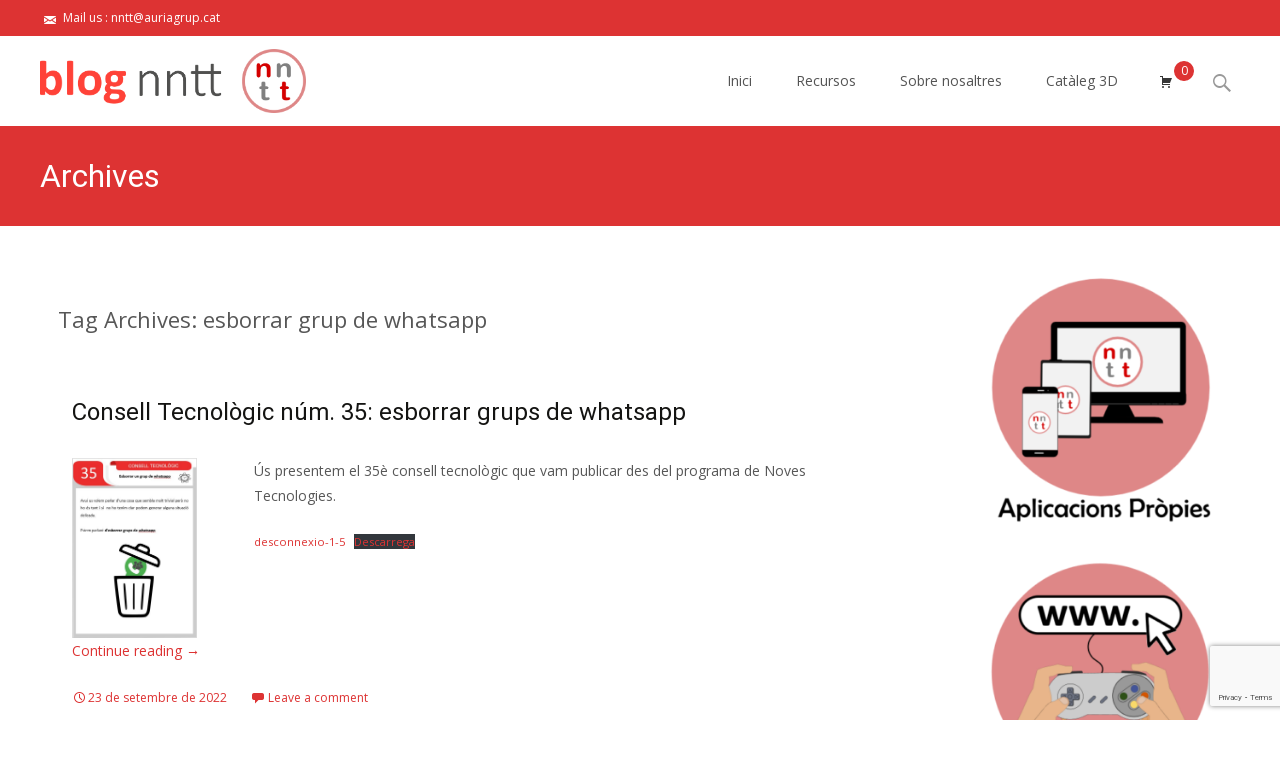

--- FILE ---
content_type: text/html; charset=utf-8
request_url: https://www.google.com/recaptcha/api2/anchor?ar=1&k=6LcSI6sZAAAAAKHX_apdhrTeiFxt_DcIfXYiYSHo&co=aHR0cHM6Ly9ubnR0LmF1cmlhLm9yZzo0NDM.&hl=en&v=PoyoqOPhxBO7pBk68S4YbpHZ&size=invisible&anchor-ms=20000&execute-ms=30000&cb=v3ux44loqdrs
body_size: 48897
content:
<!DOCTYPE HTML><html dir="ltr" lang="en"><head><meta http-equiv="Content-Type" content="text/html; charset=UTF-8">
<meta http-equiv="X-UA-Compatible" content="IE=edge">
<title>reCAPTCHA</title>
<style type="text/css">
/* cyrillic-ext */
@font-face {
  font-family: 'Roboto';
  font-style: normal;
  font-weight: 400;
  font-stretch: 100%;
  src: url(//fonts.gstatic.com/s/roboto/v48/KFO7CnqEu92Fr1ME7kSn66aGLdTylUAMa3GUBHMdazTgWw.woff2) format('woff2');
  unicode-range: U+0460-052F, U+1C80-1C8A, U+20B4, U+2DE0-2DFF, U+A640-A69F, U+FE2E-FE2F;
}
/* cyrillic */
@font-face {
  font-family: 'Roboto';
  font-style: normal;
  font-weight: 400;
  font-stretch: 100%;
  src: url(//fonts.gstatic.com/s/roboto/v48/KFO7CnqEu92Fr1ME7kSn66aGLdTylUAMa3iUBHMdazTgWw.woff2) format('woff2');
  unicode-range: U+0301, U+0400-045F, U+0490-0491, U+04B0-04B1, U+2116;
}
/* greek-ext */
@font-face {
  font-family: 'Roboto';
  font-style: normal;
  font-weight: 400;
  font-stretch: 100%;
  src: url(//fonts.gstatic.com/s/roboto/v48/KFO7CnqEu92Fr1ME7kSn66aGLdTylUAMa3CUBHMdazTgWw.woff2) format('woff2');
  unicode-range: U+1F00-1FFF;
}
/* greek */
@font-face {
  font-family: 'Roboto';
  font-style: normal;
  font-weight: 400;
  font-stretch: 100%;
  src: url(//fonts.gstatic.com/s/roboto/v48/KFO7CnqEu92Fr1ME7kSn66aGLdTylUAMa3-UBHMdazTgWw.woff2) format('woff2');
  unicode-range: U+0370-0377, U+037A-037F, U+0384-038A, U+038C, U+038E-03A1, U+03A3-03FF;
}
/* math */
@font-face {
  font-family: 'Roboto';
  font-style: normal;
  font-weight: 400;
  font-stretch: 100%;
  src: url(//fonts.gstatic.com/s/roboto/v48/KFO7CnqEu92Fr1ME7kSn66aGLdTylUAMawCUBHMdazTgWw.woff2) format('woff2');
  unicode-range: U+0302-0303, U+0305, U+0307-0308, U+0310, U+0312, U+0315, U+031A, U+0326-0327, U+032C, U+032F-0330, U+0332-0333, U+0338, U+033A, U+0346, U+034D, U+0391-03A1, U+03A3-03A9, U+03B1-03C9, U+03D1, U+03D5-03D6, U+03F0-03F1, U+03F4-03F5, U+2016-2017, U+2034-2038, U+203C, U+2040, U+2043, U+2047, U+2050, U+2057, U+205F, U+2070-2071, U+2074-208E, U+2090-209C, U+20D0-20DC, U+20E1, U+20E5-20EF, U+2100-2112, U+2114-2115, U+2117-2121, U+2123-214F, U+2190, U+2192, U+2194-21AE, U+21B0-21E5, U+21F1-21F2, U+21F4-2211, U+2213-2214, U+2216-22FF, U+2308-230B, U+2310, U+2319, U+231C-2321, U+2336-237A, U+237C, U+2395, U+239B-23B7, U+23D0, U+23DC-23E1, U+2474-2475, U+25AF, U+25B3, U+25B7, U+25BD, U+25C1, U+25CA, U+25CC, U+25FB, U+266D-266F, U+27C0-27FF, U+2900-2AFF, U+2B0E-2B11, U+2B30-2B4C, U+2BFE, U+3030, U+FF5B, U+FF5D, U+1D400-1D7FF, U+1EE00-1EEFF;
}
/* symbols */
@font-face {
  font-family: 'Roboto';
  font-style: normal;
  font-weight: 400;
  font-stretch: 100%;
  src: url(//fonts.gstatic.com/s/roboto/v48/KFO7CnqEu92Fr1ME7kSn66aGLdTylUAMaxKUBHMdazTgWw.woff2) format('woff2');
  unicode-range: U+0001-000C, U+000E-001F, U+007F-009F, U+20DD-20E0, U+20E2-20E4, U+2150-218F, U+2190, U+2192, U+2194-2199, U+21AF, U+21E6-21F0, U+21F3, U+2218-2219, U+2299, U+22C4-22C6, U+2300-243F, U+2440-244A, U+2460-24FF, U+25A0-27BF, U+2800-28FF, U+2921-2922, U+2981, U+29BF, U+29EB, U+2B00-2BFF, U+4DC0-4DFF, U+FFF9-FFFB, U+10140-1018E, U+10190-1019C, U+101A0, U+101D0-101FD, U+102E0-102FB, U+10E60-10E7E, U+1D2C0-1D2D3, U+1D2E0-1D37F, U+1F000-1F0FF, U+1F100-1F1AD, U+1F1E6-1F1FF, U+1F30D-1F30F, U+1F315, U+1F31C, U+1F31E, U+1F320-1F32C, U+1F336, U+1F378, U+1F37D, U+1F382, U+1F393-1F39F, U+1F3A7-1F3A8, U+1F3AC-1F3AF, U+1F3C2, U+1F3C4-1F3C6, U+1F3CA-1F3CE, U+1F3D4-1F3E0, U+1F3ED, U+1F3F1-1F3F3, U+1F3F5-1F3F7, U+1F408, U+1F415, U+1F41F, U+1F426, U+1F43F, U+1F441-1F442, U+1F444, U+1F446-1F449, U+1F44C-1F44E, U+1F453, U+1F46A, U+1F47D, U+1F4A3, U+1F4B0, U+1F4B3, U+1F4B9, U+1F4BB, U+1F4BF, U+1F4C8-1F4CB, U+1F4D6, U+1F4DA, U+1F4DF, U+1F4E3-1F4E6, U+1F4EA-1F4ED, U+1F4F7, U+1F4F9-1F4FB, U+1F4FD-1F4FE, U+1F503, U+1F507-1F50B, U+1F50D, U+1F512-1F513, U+1F53E-1F54A, U+1F54F-1F5FA, U+1F610, U+1F650-1F67F, U+1F687, U+1F68D, U+1F691, U+1F694, U+1F698, U+1F6AD, U+1F6B2, U+1F6B9-1F6BA, U+1F6BC, U+1F6C6-1F6CF, U+1F6D3-1F6D7, U+1F6E0-1F6EA, U+1F6F0-1F6F3, U+1F6F7-1F6FC, U+1F700-1F7FF, U+1F800-1F80B, U+1F810-1F847, U+1F850-1F859, U+1F860-1F887, U+1F890-1F8AD, U+1F8B0-1F8BB, U+1F8C0-1F8C1, U+1F900-1F90B, U+1F93B, U+1F946, U+1F984, U+1F996, U+1F9E9, U+1FA00-1FA6F, U+1FA70-1FA7C, U+1FA80-1FA89, U+1FA8F-1FAC6, U+1FACE-1FADC, U+1FADF-1FAE9, U+1FAF0-1FAF8, U+1FB00-1FBFF;
}
/* vietnamese */
@font-face {
  font-family: 'Roboto';
  font-style: normal;
  font-weight: 400;
  font-stretch: 100%;
  src: url(//fonts.gstatic.com/s/roboto/v48/KFO7CnqEu92Fr1ME7kSn66aGLdTylUAMa3OUBHMdazTgWw.woff2) format('woff2');
  unicode-range: U+0102-0103, U+0110-0111, U+0128-0129, U+0168-0169, U+01A0-01A1, U+01AF-01B0, U+0300-0301, U+0303-0304, U+0308-0309, U+0323, U+0329, U+1EA0-1EF9, U+20AB;
}
/* latin-ext */
@font-face {
  font-family: 'Roboto';
  font-style: normal;
  font-weight: 400;
  font-stretch: 100%;
  src: url(//fonts.gstatic.com/s/roboto/v48/KFO7CnqEu92Fr1ME7kSn66aGLdTylUAMa3KUBHMdazTgWw.woff2) format('woff2');
  unicode-range: U+0100-02BA, U+02BD-02C5, U+02C7-02CC, U+02CE-02D7, U+02DD-02FF, U+0304, U+0308, U+0329, U+1D00-1DBF, U+1E00-1E9F, U+1EF2-1EFF, U+2020, U+20A0-20AB, U+20AD-20C0, U+2113, U+2C60-2C7F, U+A720-A7FF;
}
/* latin */
@font-face {
  font-family: 'Roboto';
  font-style: normal;
  font-weight: 400;
  font-stretch: 100%;
  src: url(//fonts.gstatic.com/s/roboto/v48/KFO7CnqEu92Fr1ME7kSn66aGLdTylUAMa3yUBHMdazQ.woff2) format('woff2');
  unicode-range: U+0000-00FF, U+0131, U+0152-0153, U+02BB-02BC, U+02C6, U+02DA, U+02DC, U+0304, U+0308, U+0329, U+2000-206F, U+20AC, U+2122, U+2191, U+2193, U+2212, U+2215, U+FEFF, U+FFFD;
}
/* cyrillic-ext */
@font-face {
  font-family: 'Roboto';
  font-style: normal;
  font-weight: 500;
  font-stretch: 100%;
  src: url(//fonts.gstatic.com/s/roboto/v48/KFO7CnqEu92Fr1ME7kSn66aGLdTylUAMa3GUBHMdazTgWw.woff2) format('woff2');
  unicode-range: U+0460-052F, U+1C80-1C8A, U+20B4, U+2DE0-2DFF, U+A640-A69F, U+FE2E-FE2F;
}
/* cyrillic */
@font-face {
  font-family: 'Roboto';
  font-style: normal;
  font-weight: 500;
  font-stretch: 100%;
  src: url(//fonts.gstatic.com/s/roboto/v48/KFO7CnqEu92Fr1ME7kSn66aGLdTylUAMa3iUBHMdazTgWw.woff2) format('woff2');
  unicode-range: U+0301, U+0400-045F, U+0490-0491, U+04B0-04B1, U+2116;
}
/* greek-ext */
@font-face {
  font-family: 'Roboto';
  font-style: normal;
  font-weight: 500;
  font-stretch: 100%;
  src: url(//fonts.gstatic.com/s/roboto/v48/KFO7CnqEu92Fr1ME7kSn66aGLdTylUAMa3CUBHMdazTgWw.woff2) format('woff2');
  unicode-range: U+1F00-1FFF;
}
/* greek */
@font-face {
  font-family: 'Roboto';
  font-style: normal;
  font-weight: 500;
  font-stretch: 100%;
  src: url(//fonts.gstatic.com/s/roboto/v48/KFO7CnqEu92Fr1ME7kSn66aGLdTylUAMa3-UBHMdazTgWw.woff2) format('woff2');
  unicode-range: U+0370-0377, U+037A-037F, U+0384-038A, U+038C, U+038E-03A1, U+03A3-03FF;
}
/* math */
@font-face {
  font-family: 'Roboto';
  font-style: normal;
  font-weight: 500;
  font-stretch: 100%;
  src: url(//fonts.gstatic.com/s/roboto/v48/KFO7CnqEu92Fr1ME7kSn66aGLdTylUAMawCUBHMdazTgWw.woff2) format('woff2');
  unicode-range: U+0302-0303, U+0305, U+0307-0308, U+0310, U+0312, U+0315, U+031A, U+0326-0327, U+032C, U+032F-0330, U+0332-0333, U+0338, U+033A, U+0346, U+034D, U+0391-03A1, U+03A3-03A9, U+03B1-03C9, U+03D1, U+03D5-03D6, U+03F0-03F1, U+03F4-03F5, U+2016-2017, U+2034-2038, U+203C, U+2040, U+2043, U+2047, U+2050, U+2057, U+205F, U+2070-2071, U+2074-208E, U+2090-209C, U+20D0-20DC, U+20E1, U+20E5-20EF, U+2100-2112, U+2114-2115, U+2117-2121, U+2123-214F, U+2190, U+2192, U+2194-21AE, U+21B0-21E5, U+21F1-21F2, U+21F4-2211, U+2213-2214, U+2216-22FF, U+2308-230B, U+2310, U+2319, U+231C-2321, U+2336-237A, U+237C, U+2395, U+239B-23B7, U+23D0, U+23DC-23E1, U+2474-2475, U+25AF, U+25B3, U+25B7, U+25BD, U+25C1, U+25CA, U+25CC, U+25FB, U+266D-266F, U+27C0-27FF, U+2900-2AFF, U+2B0E-2B11, U+2B30-2B4C, U+2BFE, U+3030, U+FF5B, U+FF5D, U+1D400-1D7FF, U+1EE00-1EEFF;
}
/* symbols */
@font-face {
  font-family: 'Roboto';
  font-style: normal;
  font-weight: 500;
  font-stretch: 100%;
  src: url(//fonts.gstatic.com/s/roboto/v48/KFO7CnqEu92Fr1ME7kSn66aGLdTylUAMaxKUBHMdazTgWw.woff2) format('woff2');
  unicode-range: U+0001-000C, U+000E-001F, U+007F-009F, U+20DD-20E0, U+20E2-20E4, U+2150-218F, U+2190, U+2192, U+2194-2199, U+21AF, U+21E6-21F0, U+21F3, U+2218-2219, U+2299, U+22C4-22C6, U+2300-243F, U+2440-244A, U+2460-24FF, U+25A0-27BF, U+2800-28FF, U+2921-2922, U+2981, U+29BF, U+29EB, U+2B00-2BFF, U+4DC0-4DFF, U+FFF9-FFFB, U+10140-1018E, U+10190-1019C, U+101A0, U+101D0-101FD, U+102E0-102FB, U+10E60-10E7E, U+1D2C0-1D2D3, U+1D2E0-1D37F, U+1F000-1F0FF, U+1F100-1F1AD, U+1F1E6-1F1FF, U+1F30D-1F30F, U+1F315, U+1F31C, U+1F31E, U+1F320-1F32C, U+1F336, U+1F378, U+1F37D, U+1F382, U+1F393-1F39F, U+1F3A7-1F3A8, U+1F3AC-1F3AF, U+1F3C2, U+1F3C4-1F3C6, U+1F3CA-1F3CE, U+1F3D4-1F3E0, U+1F3ED, U+1F3F1-1F3F3, U+1F3F5-1F3F7, U+1F408, U+1F415, U+1F41F, U+1F426, U+1F43F, U+1F441-1F442, U+1F444, U+1F446-1F449, U+1F44C-1F44E, U+1F453, U+1F46A, U+1F47D, U+1F4A3, U+1F4B0, U+1F4B3, U+1F4B9, U+1F4BB, U+1F4BF, U+1F4C8-1F4CB, U+1F4D6, U+1F4DA, U+1F4DF, U+1F4E3-1F4E6, U+1F4EA-1F4ED, U+1F4F7, U+1F4F9-1F4FB, U+1F4FD-1F4FE, U+1F503, U+1F507-1F50B, U+1F50D, U+1F512-1F513, U+1F53E-1F54A, U+1F54F-1F5FA, U+1F610, U+1F650-1F67F, U+1F687, U+1F68D, U+1F691, U+1F694, U+1F698, U+1F6AD, U+1F6B2, U+1F6B9-1F6BA, U+1F6BC, U+1F6C6-1F6CF, U+1F6D3-1F6D7, U+1F6E0-1F6EA, U+1F6F0-1F6F3, U+1F6F7-1F6FC, U+1F700-1F7FF, U+1F800-1F80B, U+1F810-1F847, U+1F850-1F859, U+1F860-1F887, U+1F890-1F8AD, U+1F8B0-1F8BB, U+1F8C0-1F8C1, U+1F900-1F90B, U+1F93B, U+1F946, U+1F984, U+1F996, U+1F9E9, U+1FA00-1FA6F, U+1FA70-1FA7C, U+1FA80-1FA89, U+1FA8F-1FAC6, U+1FACE-1FADC, U+1FADF-1FAE9, U+1FAF0-1FAF8, U+1FB00-1FBFF;
}
/* vietnamese */
@font-face {
  font-family: 'Roboto';
  font-style: normal;
  font-weight: 500;
  font-stretch: 100%;
  src: url(//fonts.gstatic.com/s/roboto/v48/KFO7CnqEu92Fr1ME7kSn66aGLdTylUAMa3OUBHMdazTgWw.woff2) format('woff2');
  unicode-range: U+0102-0103, U+0110-0111, U+0128-0129, U+0168-0169, U+01A0-01A1, U+01AF-01B0, U+0300-0301, U+0303-0304, U+0308-0309, U+0323, U+0329, U+1EA0-1EF9, U+20AB;
}
/* latin-ext */
@font-face {
  font-family: 'Roboto';
  font-style: normal;
  font-weight: 500;
  font-stretch: 100%;
  src: url(//fonts.gstatic.com/s/roboto/v48/KFO7CnqEu92Fr1ME7kSn66aGLdTylUAMa3KUBHMdazTgWw.woff2) format('woff2');
  unicode-range: U+0100-02BA, U+02BD-02C5, U+02C7-02CC, U+02CE-02D7, U+02DD-02FF, U+0304, U+0308, U+0329, U+1D00-1DBF, U+1E00-1E9F, U+1EF2-1EFF, U+2020, U+20A0-20AB, U+20AD-20C0, U+2113, U+2C60-2C7F, U+A720-A7FF;
}
/* latin */
@font-face {
  font-family: 'Roboto';
  font-style: normal;
  font-weight: 500;
  font-stretch: 100%;
  src: url(//fonts.gstatic.com/s/roboto/v48/KFO7CnqEu92Fr1ME7kSn66aGLdTylUAMa3yUBHMdazQ.woff2) format('woff2');
  unicode-range: U+0000-00FF, U+0131, U+0152-0153, U+02BB-02BC, U+02C6, U+02DA, U+02DC, U+0304, U+0308, U+0329, U+2000-206F, U+20AC, U+2122, U+2191, U+2193, U+2212, U+2215, U+FEFF, U+FFFD;
}
/* cyrillic-ext */
@font-face {
  font-family: 'Roboto';
  font-style: normal;
  font-weight: 900;
  font-stretch: 100%;
  src: url(//fonts.gstatic.com/s/roboto/v48/KFO7CnqEu92Fr1ME7kSn66aGLdTylUAMa3GUBHMdazTgWw.woff2) format('woff2');
  unicode-range: U+0460-052F, U+1C80-1C8A, U+20B4, U+2DE0-2DFF, U+A640-A69F, U+FE2E-FE2F;
}
/* cyrillic */
@font-face {
  font-family: 'Roboto';
  font-style: normal;
  font-weight: 900;
  font-stretch: 100%;
  src: url(//fonts.gstatic.com/s/roboto/v48/KFO7CnqEu92Fr1ME7kSn66aGLdTylUAMa3iUBHMdazTgWw.woff2) format('woff2');
  unicode-range: U+0301, U+0400-045F, U+0490-0491, U+04B0-04B1, U+2116;
}
/* greek-ext */
@font-face {
  font-family: 'Roboto';
  font-style: normal;
  font-weight: 900;
  font-stretch: 100%;
  src: url(//fonts.gstatic.com/s/roboto/v48/KFO7CnqEu92Fr1ME7kSn66aGLdTylUAMa3CUBHMdazTgWw.woff2) format('woff2');
  unicode-range: U+1F00-1FFF;
}
/* greek */
@font-face {
  font-family: 'Roboto';
  font-style: normal;
  font-weight: 900;
  font-stretch: 100%;
  src: url(//fonts.gstatic.com/s/roboto/v48/KFO7CnqEu92Fr1ME7kSn66aGLdTylUAMa3-UBHMdazTgWw.woff2) format('woff2');
  unicode-range: U+0370-0377, U+037A-037F, U+0384-038A, U+038C, U+038E-03A1, U+03A3-03FF;
}
/* math */
@font-face {
  font-family: 'Roboto';
  font-style: normal;
  font-weight: 900;
  font-stretch: 100%;
  src: url(//fonts.gstatic.com/s/roboto/v48/KFO7CnqEu92Fr1ME7kSn66aGLdTylUAMawCUBHMdazTgWw.woff2) format('woff2');
  unicode-range: U+0302-0303, U+0305, U+0307-0308, U+0310, U+0312, U+0315, U+031A, U+0326-0327, U+032C, U+032F-0330, U+0332-0333, U+0338, U+033A, U+0346, U+034D, U+0391-03A1, U+03A3-03A9, U+03B1-03C9, U+03D1, U+03D5-03D6, U+03F0-03F1, U+03F4-03F5, U+2016-2017, U+2034-2038, U+203C, U+2040, U+2043, U+2047, U+2050, U+2057, U+205F, U+2070-2071, U+2074-208E, U+2090-209C, U+20D0-20DC, U+20E1, U+20E5-20EF, U+2100-2112, U+2114-2115, U+2117-2121, U+2123-214F, U+2190, U+2192, U+2194-21AE, U+21B0-21E5, U+21F1-21F2, U+21F4-2211, U+2213-2214, U+2216-22FF, U+2308-230B, U+2310, U+2319, U+231C-2321, U+2336-237A, U+237C, U+2395, U+239B-23B7, U+23D0, U+23DC-23E1, U+2474-2475, U+25AF, U+25B3, U+25B7, U+25BD, U+25C1, U+25CA, U+25CC, U+25FB, U+266D-266F, U+27C0-27FF, U+2900-2AFF, U+2B0E-2B11, U+2B30-2B4C, U+2BFE, U+3030, U+FF5B, U+FF5D, U+1D400-1D7FF, U+1EE00-1EEFF;
}
/* symbols */
@font-face {
  font-family: 'Roboto';
  font-style: normal;
  font-weight: 900;
  font-stretch: 100%;
  src: url(//fonts.gstatic.com/s/roboto/v48/KFO7CnqEu92Fr1ME7kSn66aGLdTylUAMaxKUBHMdazTgWw.woff2) format('woff2');
  unicode-range: U+0001-000C, U+000E-001F, U+007F-009F, U+20DD-20E0, U+20E2-20E4, U+2150-218F, U+2190, U+2192, U+2194-2199, U+21AF, U+21E6-21F0, U+21F3, U+2218-2219, U+2299, U+22C4-22C6, U+2300-243F, U+2440-244A, U+2460-24FF, U+25A0-27BF, U+2800-28FF, U+2921-2922, U+2981, U+29BF, U+29EB, U+2B00-2BFF, U+4DC0-4DFF, U+FFF9-FFFB, U+10140-1018E, U+10190-1019C, U+101A0, U+101D0-101FD, U+102E0-102FB, U+10E60-10E7E, U+1D2C0-1D2D3, U+1D2E0-1D37F, U+1F000-1F0FF, U+1F100-1F1AD, U+1F1E6-1F1FF, U+1F30D-1F30F, U+1F315, U+1F31C, U+1F31E, U+1F320-1F32C, U+1F336, U+1F378, U+1F37D, U+1F382, U+1F393-1F39F, U+1F3A7-1F3A8, U+1F3AC-1F3AF, U+1F3C2, U+1F3C4-1F3C6, U+1F3CA-1F3CE, U+1F3D4-1F3E0, U+1F3ED, U+1F3F1-1F3F3, U+1F3F5-1F3F7, U+1F408, U+1F415, U+1F41F, U+1F426, U+1F43F, U+1F441-1F442, U+1F444, U+1F446-1F449, U+1F44C-1F44E, U+1F453, U+1F46A, U+1F47D, U+1F4A3, U+1F4B0, U+1F4B3, U+1F4B9, U+1F4BB, U+1F4BF, U+1F4C8-1F4CB, U+1F4D6, U+1F4DA, U+1F4DF, U+1F4E3-1F4E6, U+1F4EA-1F4ED, U+1F4F7, U+1F4F9-1F4FB, U+1F4FD-1F4FE, U+1F503, U+1F507-1F50B, U+1F50D, U+1F512-1F513, U+1F53E-1F54A, U+1F54F-1F5FA, U+1F610, U+1F650-1F67F, U+1F687, U+1F68D, U+1F691, U+1F694, U+1F698, U+1F6AD, U+1F6B2, U+1F6B9-1F6BA, U+1F6BC, U+1F6C6-1F6CF, U+1F6D3-1F6D7, U+1F6E0-1F6EA, U+1F6F0-1F6F3, U+1F6F7-1F6FC, U+1F700-1F7FF, U+1F800-1F80B, U+1F810-1F847, U+1F850-1F859, U+1F860-1F887, U+1F890-1F8AD, U+1F8B0-1F8BB, U+1F8C0-1F8C1, U+1F900-1F90B, U+1F93B, U+1F946, U+1F984, U+1F996, U+1F9E9, U+1FA00-1FA6F, U+1FA70-1FA7C, U+1FA80-1FA89, U+1FA8F-1FAC6, U+1FACE-1FADC, U+1FADF-1FAE9, U+1FAF0-1FAF8, U+1FB00-1FBFF;
}
/* vietnamese */
@font-face {
  font-family: 'Roboto';
  font-style: normal;
  font-weight: 900;
  font-stretch: 100%;
  src: url(//fonts.gstatic.com/s/roboto/v48/KFO7CnqEu92Fr1ME7kSn66aGLdTylUAMa3OUBHMdazTgWw.woff2) format('woff2');
  unicode-range: U+0102-0103, U+0110-0111, U+0128-0129, U+0168-0169, U+01A0-01A1, U+01AF-01B0, U+0300-0301, U+0303-0304, U+0308-0309, U+0323, U+0329, U+1EA0-1EF9, U+20AB;
}
/* latin-ext */
@font-face {
  font-family: 'Roboto';
  font-style: normal;
  font-weight: 900;
  font-stretch: 100%;
  src: url(//fonts.gstatic.com/s/roboto/v48/KFO7CnqEu92Fr1ME7kSn66aGLdTylUAMa3KUBHMdazTgWw.woff2) format('woff2');
  unicode-range: U+0100-02BA, U+02BD-02C5, U+02C7-02CC, U+02CE-02D7, U+02DD-02FF, U+0304, U+0308, U+0329, U+1D00-1DBF, U+1E00-1E9F, U+1EF2-1EFF, U+2020, U+20A0-20AB, U+20AD-20C0, U+2113, U+2C60-2C7F, U+A720-A7FF;
}
/* latin */
@font-face {
  font-family: 'Roboto';
  font-style: normal;
  font-weight: 900;
  font-stretch: 100%;
  src: url(//fonts.gstatic.com/s/roboto/v48/KFO7CnqEu92Fr1ME7kSn66aGLdTylUAMa3yUBHMdazQ.woff2) format('woff2');
  unicode-range: U+0000-00FF, U+0131, U+0152-0153, U+02BB-02BC, U+02C6, U+02DA, U+02DC, U+0304, U+0308, U+0329, U+2000-206F, U+20AC, U+2122, U+2191, U+2193, U+2212, U+2215, U+FEFF, U+FFFD;
}

</style>
<link rel="stylesheet" type="text/css" href="https://www.gstatic.com/recaptcha/releases/PoyoqOPhxBO7pBk68S4YbpHZ/styles__ltr.css">
<script nonce="Zals-lbRbWB8eCMrAG3eYw" type="text/javascript">window['__recaptcha_api'] = 'https://www.google.com/recaptcha/api2/';</script>
<script type="text/javascript" src="https://www.gstatic.com/recaptcha/releases/PoyoqOPhxBO7pBk68S4YbpHZ/recaptcha__en.js" nonce="Zals-lbRbWB8eCMrAG3eYw">
      
    </script></head>
<body><div id="rc-anchor-alert" class="rc-anchor-alert"></div>
<input type="hidden" id="recaptcha-token" value="[base64]">
<script type="text/javascript" nonce="Zals-lbRbWB8eCMrAG3eYw">
      recaptcha.anchor.Main.init("[\x22ainput\x22,[\x22bgdata\x22,\x22\x22,\[base64]/[base64]/[base64]/ZyhXLGgpOnEoW04sMjEsbF0sVywwKSxoKSxmYWxzZSxmYWxzZSl9Y2F0Y2goayl7RygzNTgsVyk/[base64]/[base64]/[base64]/[base64]/[base64]/[base64]/[base64]/bmV3IEJbT10oRFswXSk6dz09Mj9uZXcgQltPXShEWzBdLERbMV0pOnc9PTM/bmV3IEJbT10oRFswXSxEWzFdLERbMl0pOnc9PTQ/[base64]/[base64]/[base64]/[base64]/[base64]\\u003d\x22,\[base64]\\u003d\x22,\x22wpLDrcOgwqvCrsOew6XDp8OrCMKsVmjDmMKiRno5w7nDjxfCosK9BsKFwoBFwoDCj8Oyw6Yswp/[base64]/CqMObw4ZvagtLwqjDgcKFOsOyN8KJwoPCuMKhVFtvKDLCsUHCiMKhTsO8QMKxBGrChsK7RMOPfMKZB8OHw4nDkyvDnnQTZsOnwoPCkhfDkwsOwqfDqcOdw7LCuMKeKETCl8Kvwoo+w5LCisORw4TDuHzDqsKHwrzDgxzCtcK7w4PDl2zDisKPfA3CpMKnwo/[base64]/DosKZa8OMW8KJEMKWw6DDp3XCtcO0wqfCv8KJL3Nqw7HCucOSwqXCrRowSMOhw6/CoRl/wojDucKIw6vDt8OzwqbDv8OpDMOLwrXCjHnDpETDjAQDw7VTwpbCq2YFwofDhsKBw5fDtxtvHSt0OcOfVcK0c8O2V8KeaRpTwoROw6ojwpBBF0vDmzc2I8KBEcK3w408wqbDjMKwaG/Ck1Esw7sjwobCll1Cwp1vwo4hLEnDq3JhKEpSw4jDlcOMPsKzP1/DjsODwpZEw5TDhMOIIsK3wqx2w4gXI2IrwqJPGmHCsyvCti3DiGzDpDfDp1Rqw4HCnCHDuMO/w4LCoijClcODcghDwq1vw4EswpLDmsO7cBZRwpI8wqhGfsK2YcOpU8OTZXBlcsKNLTvDtcOtQ8KkfTVBwp/DpcOLw5vDs8KBHHsMw74CKBXDlkTDqcObL8KewrDDlQ/Dj8OXw6V1w4UJwqxywrpWw6DCsxpnw40cUyB0wrrDucK+w7PCmcKhwoDDk8Knw54HSV4IUcKFw749cEdEJiRVC0zDiMKiwroPFMK7w40Zd8KUU2DCjRDDvcKBwqXDt2UXw7/[base64]/BsKnwrvCmsOQe8Kyw6F2wqlXw6xWwr7DqcKPw4gPw6bCr3nDtmgrw7TDlEHClB1xDnfCp0nDvcOiw6DCgV3CusKBw6TCiXHCh8OvUMONw5HCtMOyaTFOwqXDtsOndWrDpllVw5nDtxY2wrIpK0fCqAdnw4EmIDHDjD/DnkHChnNPOnQ8FsO9w6MMUsKxHX3DuMOIwqXDmcODdsOET8K/wpXDqAjDpMOAS0QMw7vDgX3DhMKwNMOeLMKWw5rDnMKxI8Kiw4/[base64]/I8KwccKAYMOfG1Eyw6vCscKlLMKbeRkcB8KrBWrDksOfw6V8aDHDpQrDjDrCicK8worDiUPDoXHCl8Oxw7h+w5x/wqUmwpPCusK+wprCpD1Yw6tkSmzCg8KFwrtsR1glfWlJZWbDpsKsdSpaL19XfsOxCsOUScKbKRPDqMOBJhfDksKXC8K1w4zDmCh1Exs5wqg9V8K9w6/CuD97UcKXUATCn8OCwp1Twq4IEMOdUiHCpgjDlQUOw5J4w4zCusOLwpbDhnwVCGJcZsKRMsOBLcODw7TDuwxqwpnCqsOaWxcRVsOQTsOiwpjDl8OFHjLDg8Kjw7A/w7UFQwvDisKATxDCiFRiw7jCgsKWdcKvwrjCjWE1w7jDt8K0L8OrCMO+wr4HJEPCnTsIRW1uwqXCmS82C8KYw6HCpDbDosOIwoQMPTvDqm/[base64]/Dk8KAw6xvwptkw5nCpXTCjcKcJzLCkTxaS8OqRwDDpXRAOMKrw4Q3O1htBcOow7xVfcKZM8OPQydyUA3ChMOdWsKeM3HCjsKFBBDCrV/CjgwgwrPDhCMNEcOCwp/[base64]/DlsKtwo5VUsOBTnLDtxsAwrBZw4FTJUoCwrjDsMOCw44iLFV7Ci/DjcOnIMKfUsKgw7NNC3pewqJFw57CqGkUw4vDlsK+KsO2D8KlMMKAHV3ClXMwA3LDp8KPwqxqG8Oqw5/DmcKlKl3CuSXCjcOuFsKnwpItwqPCosKZwqvDjcKKZ8O1w63CvXM3TMOJwp/CscO9HnLCj2kJH8OOJ1dmw6zDjsOVe37Du3I7c8OUwqQ3QGBsXCjDicK/w7NxHsO7M1vCmCPDp8K9w5BfwpAMwrDDoUjDhXUswqXClsKJwqJFLsKEU8O3ORXCtMKGMlxKwqFmZgk7CArDmMKjwqs0N1R0OcO3wrPCoBfCicKww4E7wooawojDjsOVCEA1XMKyAyXCpD/DsMO7w4R7ZVPCnMKeGG/Dn8Kjw4Yaw7NVwqdcCm/[base64]/DqnbCunwjwq8pYMOQw4TCgMOAw58SwrvDtsOAfyx/w7h1L8Oif21WwoQlwrvDnHEDLXvCq2rCpsKBwrwdd8OMwrZrw6c4w4nCh8OcFixIwr3Cr2wIUcO7EsKKC8Obwp7Cq1QaYMKawrzClMOJB0NSw4/Dq8OMwr1MccKPw6nCsDoXK13Dm0fDjcO2wo01w4DCisOCw7TCmQjCr3bChVHCl8KbwrFLwr9JBMKWwq8Ydy0sL8OgJnV2ecKOwpNGw5vCiSHDu3vDml/[base64]/w61Nw6jDp0DCi8Oow7Bxw4vCgnxPwooCU8KVCmHCusKtw4bDiA3Dh8O9wqHCtx1gwqVmwogwwql1w7clC8OeBGTDh0XCoMORDX7Cq8OuwqzCo8OvNRxRw7bDkT1CXCHDrmTDoV5/woRpwqvDhMO+Gmhfwp4QPsKlFA/CsihPb8KbwoLDjCvCmsKDwpYFUiTCpkAoAHbCtFo1w4HCgjZMw7/Co8KQaXXCsMOFw73DkB93FmI7wplUNGXCvWUIwpbDi8KfwpvDixrChsOsQUvCuXTCtVkwFCsYw5hRRsO/AsKvw4zDhyHDg3HDn3FRdFA0wpAMLsKMwq9Kw40HQA5aLcOAJn3DosOIAG0aw5XCg0fCrhLCngHCjUgkQGITwqZ6w7/[base64]/CusKZOXzDrsK6w6DCiX3CvMOPQlDCrcOVwqXDpXrCrj0uwrw2w47DjcOoTnlzLj3CssOUwrvChcKcd8O+f8OVAcKaV8KHHsOifSbCuCJEEcKjwp7DjsKswo7ClW49KcKUwobDu8ONR00OworDmcKjGF/CvWotTyrDhAYIdcOIXxjDuioCQWHCn8KxbCnCjmk4wp1ZHMOrUsK1w7PDhcKLwopLwqPDiA7Cr8Ojw4jCvzw2wq/Do8K4wphGw61ROMKNw7g/McOxcE0Jwp7CocKFw4pjwp9Lwr/DjcKmHsK+ScK1MMKNXcKGw7ciHDbDp1TDksOjwrodUcOqIcKTI3HDuMK0wpYpw4PCkwbCoUvCr8KBw455w4kMesK+wrHDvMO9XMKLQsOrwpzDuE4cw6ZgDhcRwo5ow5wWwr9ueAYww6vCrS4cJcKBwoduwrnCji/Dqk81T13CnF3CiMO3w6N5wrXCoUvCrMOfwqfDksOIAn8Fw7LCscO/DMKbw6XDnEzDmFHClMOOw7DDqsKvazjDkE7Dg2DDucKjHcO9IkVbcH4WwpbCgFNAw6TDq8OVYsO0w4zDk2Rsw4BxWcK/wrQqZjAKLwHCuWbCtWVpTsOFw6RgHcO8woJzUxjDiTA7w5bCu8OVe8K5WsOKdsOhwpPDmsKBw4NQw4N+e8OHK0TDjXM3w7vDvzDCsQsqw4FaB8OjwqE/wqLDh8Onw71uGhZVwqTClMOtMGrCs8KuHMK0w74FwocfO8OKA8KmJcKIw7psUsOVETnCqFobYnobw4bDv2Arw7nDp8K6YMOWe8OvworCo8OLG37DhcOnM3cqw5TDqMOpKMKjMH/DkcKXRC3CocKXwrNZw5RgwonDvsKJQlNvLcKiWlDCuS1RWsKCHD7DtMKQwoRAOzXCjGfCtHbCqTrDsiwyw751w5fCi1jCgAhNSsOCczwBw43Cr8O0Hg/CmhTCh8O4w7wPwo8Uw7cIYBXCm2PCs8KDw7YjwpYkdmwKw6U0AMOKdcOZYcOYwq5Nw73Dg3Zjw4/DmcK3eE/Cj8O2wqdjw7/DjcOmE8OwRErChXnDnDHCtTvCtBDDp1VIwrNRwpzDg8Ogw7sOwpIjGcOgMjtAw4fCqMOxw7HDkkdnw6cvw6LChsOow4VxQ3/CqsONCsOFw5MKwrXDl8O4PsKZCVlfwrsNLFkSw67Dn3PCohLDksKyw602FXfDt8OYCMOowqZVIkfDusOhNMKewoDDocO5QsKvIBE0ccOFMSskwovChMKJO8Olw4o1OcKoNxUgUFZPw70ca8KUw6vCi3fChSjDrUkFwqrCsMOUw6/CuMOyHMKGXmJ8wrohw4UIfsKQw7BcJzRsw7hnek0/McOXw4/Cm8O1d8O2wqnCtRLDkjrCiD/ClBlRVcKYw7E3wp83w5QowqoEwonClj/DkH52JB9tejLDhsOjYcOVeH/Do8KrwqZGL1ogBMKjw4g4Bz5qwp0POsKrw58SBRDCmkzCkMKCwp9vbcOYEMKQwr7Dt8Kbwo1lSsKaEcO8PMKAw5deAcKIQC19M8K+DE/DrMOqw7AETcO+DTvDu8KhwrfDtMKrwpFmYB5kKwUMworCvGYaw688fVnDmgfDgsOPGMKAw5rDuyJIbFvCrm7DkWPDicO0CcOqw5/[base64]/[base64]/CicOQwoAmwqTCvgHDpcOdw7XDnMOyw6nCuMO2w68UFRxHJBjDq0QAw58Dwpd2IVpmH1zCgsObw5bDpVzCsMOsEVPCqgHCv8KULcKUS0TCsMOaEMKswol2Al11MMK/wpNSwqTCmitZwrfCi8OhNsKLwqJQw6g2BMOhEC/CvsK8PsKzOHRuwpLCjMOWKMK4w5cawoptQiVew6vDgzYHIsK0N8KeenMUw6oMw7jCtcObPsOrw6NAIMOnAsObRx5Twp3ChMKDJMKUS8KvcsONEsOLbMK1R3UJI8Oawocvw5zCq8Kjw41SCjbCrsOzw6XCpC5XFDYtwqfChXgHw5/[base64]/[base64]/ClQR/w5FtwoRrw6RAwofDtD1yw7xdBFLDuMO6Di/DrRrDpcOJPsOcw4xBw7YTIcOmwqvCgMOIFX7Chz0oPCTDkwRywrI/woTDsl4nHFjCuF8lJsKfTURFw4ZKVBZXwqDCiMKKKFB+woF2wolCw4gDFcOIU8ORw7TCksKnwofDssO2w6Nnw5zCuEd/w7rDgCPDpMOULQ3CqTXDq8OlDMKxeSsew7ROw6x6O3HCowhlwpg+w4xbPSQkXsOmHcOIdMKBO8Ksw7p3w7jCrsO9AV7CtSFmwpAyGcO+w7jDm0NGcG/DvirDmUJow7LChBUud8OcOjnDnGDCqzR2WDnDvsOAw4dYbcOoLMKnwoJawokUwpRjUmR0wr7CksK/wrLCpXdGwofDv2oNOUFzJMOPw5XCs2XCqxVswrDDrRA/RkMsMcOnElHCo8KfwoLDm8KzZFrCoiVvFsKMwoolWVTCssKiwptyPWo1bsOfwp7DgSbDh8OfwpUqVzDCtkoLw618w6tMW8K0IhHCrQHDr8O7wrpkw7NHPzrDj8KCX2DDscOKw7LCscKwRy4+FsOVwpfClXsWfhVjwpMEEk/[base64]/Cm8OIw6LCocOpw6wWKTjCpMOFWcKjXGHCvsODw53CoAkAwqHDjHofwojCgigQwr/Do8KYw6gvwqcCwoTDrMOeXcKlw4PCqRo8w79pw610w6zCqsKrwohPw4RVJMOYPxrDklfDs8Omw5hqwrstw6MowolOSx4GFsKNAMOYw4cDNx3Di3TDmsKWRl86UcKSPW4lwpk3w53CisK5w4/CpcO3VsKLf8KPVy7DhsKwGsKtw7zCnMOUIMO5wr7ChXLDoHXDvyLDqCgrC8OrH8OnVy3DmMOBDmEAw57CmSLCiHsmwqjDpMKOw64owrHCusOaJcKLNsK+JMOawqENOjvCu19MfCTDpcKnKS8mOcOAwp4ZwrNmVMOawocUw4MNwqcQB8KnEcO/w6RrX3VFw4hPw4LCksOXfcKkWxLCtMOIw7pQw7/DkcOdWsOZw5HDvsOLwp4jw5DCksO/G0PDi0wwwrHDo8OEZmJPWMOqJk/[base64]/RUJdBXbDunsUcz9ZcsOuwrDCsEVAakZNFy/CvsKxTcOqYcOTBsKnIMOPwrhAL1XDgMOkH0PDucK+w643H8OIw6FNwrfCrElKwrnDqUgTQMOgbcOIRMOhbGLCmX7DkR5ZwpzDhxDCn14iE3XDpcKwBMOZWzHDgVpCL8K9wrM1KRvCmXNPw4huwrnCh8O7wr1HXmzCtzTCjwQ1w6DDojIawr/DqUBhwozCl090w4jChnoCwqwPw5JawqcWwox8w68+J8KxwrLDuUPCpcORFcKxScKewo/CtAxHfy8IYsK1w5bCosONGsKFwptxw4QGIAFAwp3Ckl8BwqbCtjtfwrHCuXBSw7kew7TDlFsBwoRaw6zCk8KXLXrDhjgMOsOpVcOIwpjCscO0NVlGbcKiw6jDmyjClsKMw7nDuMK4SsKMHm4/fRI/[base64]/[base64]/DssO7XAfDiVXDu8OrEyPCmTpqEitWw4nCiADDlRzDrWgFWQrCvCnChlsXOQh2wrfDs8OSSh3DpUAJSwtsU8K/wqbDiwt2woAmw7Qsw7oqwr3CtcOXLyzDjcKXwp40wofCs0YEw6JyEVISb0PCpHHCjHs5w6EhV8O1GCt0w6XCsMORwrDDojtdNMOyw5l2ZlECwp3CvMK1wonDhMO5w4XCjsOkw77DusKeDDNvwrXCjip4IhPCvMOOHcO6w4bDl8O/w4Vxw7TCpMO2wpPCo8KWRErCpyltw7/[base64]/[base64]/GcOpwqhvd3kkw4nDtjdWOTJyWcKrw5cdVQJzFMKnYw7DgcKTN13CgcKVPMO6e0bDq8KDwqZaQMKawrc3wr7Cqi9/w4rCuiLDkUrCnMKdw5HCqgNOMcO2wpAnTh3ChcKQCHk7w5FMIMOCSA19TcO4w554WcKrwp7Dk1/[base64]/[base64]/w5EBwrVfwpPDhkvDil3Cs03CrsKOwobDk3MmwoZDNMOgIMOIM8OMwrHCocO/ecKSwqdZJVBBf8OhKsOPw7Fbwp1BZsK9wrEFbzJDw5BoesKtwrQ2w4LDj2pJWTDDisOHwpTCu8O8JTDCqcOowowtw6Emw6cAHMO7dEwCAMOEd8KMG8OZMTLCnmUjw6PCgFkTw6wywrdAw5jCkU0AFcOxwpnDknwnw5nCnG7CuMKQMXXDssONORt/UH8hDcKLwqXDhXXCvsO0w7XDgHHCg8OCZSzDlyJnwo9GwqlEwqzCkMKIwoYoFsKlQw7CgB/[base64]/CgMK1w5YzwrwuMynChcOiwo0qR8O7w79/[base64]/PSTCncOjSlvCh8K3wrkoEWAywqrDtHIbU8OqccO2wp3CoyfCtcK4ccOUwr3DpldnKwHCtT/DhsK8w6pawoDChcK3wqTDrTnChcOew7TCiUkZwonCt1bDlMKvEiErKyDCgMO6VC/DnsKNwpkewpTClmIFwol6w7DDllLCnsK8w63DscO7FsOlWMO0MsOzUsKTwp5MFcO6woDDqjI5TcO/[base64]/[base64]/CnoTw5dZQ8KSKMKDw5xow7jCsMKCUi0Gw7Y5wqnCqgXCl8OmbcOCGiTDiMO5wq94w54xw5nDvl/DhktUw5kvKT3Dlw8OA8OewpHDvk0/w5bCv8OFWmAswrbCqsO2w6/Cp8O0cEULwppWwrXDtiUREkjCgQHCg8KXwpjCskF9G8KvP8O6wpjDsX3CjFzChMKEfQs/wqJzHXbDhsOJTMK9w7DDqX/Cs8Kmw6h+d1xlw7LCpsO5wrQfwoXDvn7DpSLDmVxrw6/Dp8Kdw43DpMODw63CuwwOw7QXRMKpLi7ClSfDpQ4rwrYsOlU4CsKuwrljH0k8ZWXCsiHDm8K+NcKydmXCsBQtw4hYw4TCl0xDw7A7SznCvcK6woN4wqbCocOJRXgjwozDsMKqwqpDDsOawq1ZwprDjMOPwrA4w7Z/w7DCpMOhXS/DjS7Ct8OPR21RwoBtIHnCr8KELcKjwpRww5VbwrzDs8KZw50XwrHCrcOewrTClmtaZTPCr8KswrTDpExow7lnwpnCmgQmwqnDoQnDr8Kfw6kgw7HDrMOdwq08ZcOFHMKnwonDpsKvwotwVHppw5VWw7/CiyPCiTxWGToOLS/CmcKhbsKRwodXDsOPXsK6TDVKYMOiAxUYw4Jpw5gfQMKKVcOjwoTCrl7CuREuRMK9wq/DpCAFPsKAIMOzUGl+w5nDo8O3LEHDgcKnw4YUXhfDtcOvwqZlYsO/[base64]/Co8OxwoJCQQ7Dh8OlwpXCoMOhwpJrwpPDpT4DfEbClz/CilEQbFHDhA4dworCuS4zBMO5L1FPPMKjwqnDjMKEw4rDg0Eta8KvDsKRH8OJw7UXA8KmBcKnw7nDnVzCkcO2wopBwpfCkj8eEEPCisOfwo9fGWN8w6N/w68VU8KUw53Cl28Sw7kBKwzDrcKow7FOw4bDl8KvQMKnXBFKMyMgUcOawqLCtMKzW0Nfw6EHw7XCsMOiw402w5PDtyV9w5TCtyTDnFDCtMKgwpQ7wr/[base64]/CgMKQw5XDiiDDkGrCncOHMMK3w6ckDzNxwo4OIxAaw7DDhMOJwofDlcK4w4XCnsKMwoNgPcOyw4HCv8Orw5IkTirDk0U2EkY0w4Aqw4Zcwq7CrF7DjWkZNDDDq8KaWRPDknDCtsKoHEbCpsKEw7LDvsKWL0dpAkVyJ8KOw4cNGBvDmHxXw4/[base64]/dEXDnQfDhMK6w4dyTCRlw6HDkDoUTmDCrmPDgxEKTjPCssKqS8K2FiFMwoRBScKtw7UYe1ATRcOHw7rCpMKjCiV0wqDDhsO0JlgTCsOANsODLC7Dim1xwq/[base64]/wq9TwqwrTcOCTMKswq9/ScOqw5XCv8O+ECdDwr1ywrLCtT1gw63DscKzIGzDq8Kww7sUPMOeE8K/wq/Dq8OeA8OJThFIwrAxZMOjXcK2w5rDty9PwqRJNRZJwr/DrcKzIMObwqMDw4bDh8OXwoHCmQlUP8KgbsOUDD3DmHnCnsOOwojDo8Kawq3DlsONW3hCw68kejJfH8O/XyXCm8KkeMKvUMKDwqDCqW/DtwUywoViw6VJwr3DkU10DMKUwoTDlExuw5JyMsKWworCjsOQw6gOEMKafiJRwqDDu8K/XMKhbsKiMMKvw4cbw4TDlWQMw5h4KDQQw5HDqcOZwp7CmGR7d8OFw7bCqMOmPcKTI8ODBGcXwqYWw4DCoMK3wpLDg8KoI8Osw4NWwqoUGsKmwrHCo2xrZMO2H8OuwplACm3DgUjDrGbDgUvDs8Knw7gjwrTDqcKmwq5MMCzCsBfDkhp3woocSn/[base64]/[base64]/w6AkwqBkbD4McsKWw7gOasO0w4LDrMOXw6clES7CtMOtP8OFwprDnF/DhgwowpkVwpBOwo5iMcO+YsOhw7J+RDzDmVXDoSnCq8O0emR7QW5Aw73Dv2hMF8KvwqZGwoApwpnDvHvDjcOLcMKMQ8KpeMOGw48Sw5sicGlFK1Rkw4I0w7oXw5UBRifDkMKQUcOvw7J2wqvCi8Omw6bCqF4Xw77CpcK6e8KzwofCu8OsO0vClgPDsMO/[base64]/woHDvcKEwpJvw4vCnmpuGyZGIsK8f8Kxw6UIwpd+Y8KySQ19wp7Dlk/DkWfCuMKcw7nCjMKcwrIiw55sNcOAw4XDhsKpBTrCvgxlw7TCp398wqZtasOZCcK3MCFQw6d7OMK5w63CnsKuHcOHCMKdwr5LMk/CtMKOAsKEA8KhYX5xwpNew5Z6SMOfwqnDscOvwrhRUcKUYyhYw4MVwpDDl0/DnMK+woECwpvDh8OONcO4AcOJZzVSw71eNQ7DvcKjLnBew6bCvsKDVsOjAjHDsETCmTdUVsKgVsK6VsOOM8O9ZMOjB8K6w5jCihvDh17DuMKwPl/Dp1HDpsOrRcK9w4DDo8Oiw5E9w5DCuycZB3fCt8KRw7jCgTfDlMK0wps0AsObI8ONYMKHw71Pw6PDhnjDtl/CjlLDgx7CmjDDuMOiw7Jew7rCkMKdwopiwpxywogTwrMKw6DDsMKpdynDqC3CkQrCmsOOZsOHScKCLMOkUcOADMKqCxphbC/Cg8K/P8OCwq8DEhQvDsKwwrUff8ONAcKHI8KBwqvCl8Osw5UuOMO5OxLDtxnDnU/ConvCh0hHw5I1R3IZDMKlwr3DsWLDtjQFw6/ChkTCvMOOa8Kawqx8woDDqcKvwqsTwrzCtMKZw6NFwoZ4wqbCi8KDw7vCgWHDnwzCr8KlaibCncOYKsOxwq7CpFDDicKtw6RoXMKHw4cWC8O3VcKkwoMYK8OSw6bDlsO0QxfCkHPDs3oKwrBfa389DjDDkiDCtcO2XnxXw4tNwrtNw5nDncKpw78kDsObw6pbwrpEwp/CnhHDvEPCtcKGw6LDrXPCvcOEwozCi2nCnMOxY8OkNh3CvRLDkmnDtsO8cwRewpbDs8OUw6dMSxVbwqHDtXXDsMKLfCbCmMOHw6jCtMK8wrjCmcKpwps9wrrCuGfDgH7Ck1rDssO9PhTDoMO+N8OoCsKjE3l3woHCi0PDplAtwpnCj8KlwqtBEcO/[base64]/DkXtvw4p/IRk+PwRmbMK+worDtA3Clx7DtMOAw6Itwo5sw4wla8K/MMK2w6ZhC2UTZw3CpFceeMOtwoJbw67CqsOkU8ONwo7Cl8OTwpbCt8O0JMK0wodTXMOlwojCpMOyw6DDv8Omw7NkMMK/a8OEw6bDoMK9w7BhwrjDsMO7GRQPOzZ9w7Q1a1AIw6o7w70OWVfCqsKyw7JAwqRzYxrCvsOwTSLCgz1AwpzCiMKkbwnDgycSwoXCo8Kpw47DuMKIwpMWwppMRUEXD8Klw77DnkjDjHZgfzzDh8K0f8OfwpLCj8Ktw6/CoMK3w6PCvzV0wr11AMKxccO6w5fCsGAGwrkGTMK3MMObw5/DnsOSwpBdI8OVwoQVIsO/SCJyw7XCgMOdwqfDlQg8aVVTTMKzw53DmzZEw44CUsOswrxDQ8Ktw7/CpWVKwqI4wp1zwpwOwoDCqwXCpMKgHBnCh0LDt8ODNHzCoMKWRkbCucOwW14Lw5/CmlHDk8O3XMKybxDCvMKJw4/Dl8Kbwp3Cp3gfeyVEQ8O1S3JPwpk+WcOswrhxIUtmw4vClAwBOyVSw77DmsOvNMOXw4dvw59cw7E/wqbDnFJtAW4IPxcuXWLDuMOiGCUiDw/CvkjDrEbDosKOBABXEEp0R8KnwoDCn15pMEMqw7LCssK9YcO/w5VXdMOhYgUKKU7Dv8KCBhjCowFLccO9w7fCvcKkOsKQJ8Oucl7Ct8O1w4TDggXDnTlldMO4wo3Di8O9w4Ycw5ggw5PCul/DtRUuIcKTw5vDjsKDBBgiK8KKw7oOwqLDlFXDvMKXZEpPwok8w6s/[base64]/e8KtUFbDosKjwqDCrEodQ8K8XcOBwrtPwrfCnsOKTi8ewovDoMKww68cNyPCl8Kmw4Buw4TCgMOOAcOJUjxewoPCusOXw4x1wrfCg3PDvRISacKCw648JE4PMsKqC8O6wqfDlMKnw6PDhMKUw7ZAw4bCjsOeOcKePcOjY0HCscOJwpsfw6YHwrFAHg/Ctm7CiR13PMOaDErDg8OaMcKeHUbClMOmQcK4YknDiMOaVzjCqA/CrcOqPcKYGhPDhMKBa24QUC1+R8ODCSkRw6p+cMKLw4Z9w7jCsn8ZwrPCpcKCw7jDocKbCcKqdCR4Fg0qMw/DkMOkf2dGEMO/[base64]/[base64]/[base64]/CpnJnK8KBwovCty/CgEzDqH4vNsKqwrYyA38KdcKcw4YSw7rCgMO3w5lswprDozhoworCrk/CmMOrwrULQUXCq3DDmULDoknDlcOWwpoMwqHDilQmFsKEbljCk05FRVrCji3Dp8Ozw7zCtsOJw4LDniLCtmY/RcOOwo3Cj8OSQsKUw6ZvwonDh8K+wqlLwo85w5FNJ8KkwpBjTMO1wpdMw7NYbcKJw7pJw4zCi2YEwpPCpMKMWWbDqmZgKhbCuMOEeMOdwoPCncOpwpQdI3LDtMKSw6vClMK/KsK2GQfCvWsVw7FJw7/CicKLw5rDo8Kjc8KBw41hwpMmwo7CusO+ZV9hWldIwolxwrUAwpDCpcOGw7nClBnDrEDDkMKSAz/CsMOVZ8OQesKbHMOmVCXCrMOIwoliwoPCrXA0ESXDgMOVw6IlasOAXUfCgQLDsVoywoNKVgVlwo8ZOMOgG2LCoC3CisOLw7lqwpMdw7vCvlTDvsKtwr5Dwo1SwqBGwoI1R3vCg8KgwoAYPMK+R8OCwohXQ11tNwMhGsKBw7Nlw57DmVAJw6fDjl4AZ8K/[base64]/Co8OfUTM4Y3FaGcOLUcO2GDzCoR0yBMKvOMOndEQ7w6TDp8K+b8OFw4hCdUPDhXx8emfDoMO+w4jDmw7DgSzDvEfCrcOTFAx3V8KKQC90wrYCwrPCucK/OsKTLsKHLy9IwrPDvXkUJsKxw5vCncKPEcKZw5bDksOIRnZeBsOzNMOnwoTDo1/DjsKpS0/Cs8OJSzrDnsOkZSgvwrxmwqEHwpTDggjDr8Ouw5xvJMOnKcO7CMK9esO9asOQbsKXM8KSwpJDw5E8w4BDwrBKesOIZwPCnMOBcQ4GHkMEXMOlW8KEJ8KhwqlQSEDCqlLCjwDDgMOYw7knHQbDrsO4wovCnsOXw4/CqsOYw7hxfcOHMQtUw4bCvsOEfCHCm3J6bcKZB2rDicKSwoY4JsKmwrpFw6/DlMOtSEg9w57Cn8KKOUUsworDigHDklXDr8OTAcO3FgEow7XDiAjDvz7DjxJuw7J9LsOEwpfDsQpcwolEwpc1Y8O2woUhMw/DjB/Dn8KVwr5ZJsKTw6ZPw4llwqV/[base64]/CrsO9wpTCj8K2wrnCmxVnwoMjPcKGw70AwrtZwp/CvEPDoMOxcS7ChMOkWVPDqcOnXXxWDsO3VcKHw5/CvsO3w5fCn0NDM1jCtsKCwrpnwpLChFvCuMK3w6XDgMOUwrAqw5bDpsKRAwHDuAVSIyzDuDB1w5RZAH/DlhnCgMKIXBHDucK3woo+CQZnAMOwBcK4w5LDi8K/wqDCug8tR07CqMOcLcKBwpR3XGTDk8KawpDCoDopSkvDgMKYesOewrLCnz4dwpdGwojDo8OcfMKpwpzCohrCimIJw4rDhE8Qw5PDi8KvwqPCqMK6QsKEwofChE/CnnrCqkdBw6nDrF/CosKSPlgMQ8O9w5zDgClrPQPDscOlFMKUwo3DsgbDncOlGMO0AF5LZ8KddcOQfyQIH8OCH8KTwpzCh8Kgw5XDoA12w6tZw73CksOIJ8KSC8KCOMOoIsOOd8Kdw6LDu1vCrGPCtHF8BcKXw4HCnsObwq/DpcKjX8O1wpPDpG44CzPClgvDrjFrI8K1w7bDtxrDqVsUOMK7wqB9wpdyQDvCjEguQcK8wp3ChsO8w69BcMKDJcK1w7dmwqUZwrbDgMKuwpAZTm7CgsKiwrMowrEHKcOPdcK7w43DgAU+c8OsLMKAw5DDosO+ZC9Sw43Dq0bDhTbCjANIMWEALDnDr8O0NQosw4/[base64]/DqBLDpcOEw4EqwqV0TsOJEMKgwpIsw5sCwp7DgCbDsMKPAxFHwpPCsknChnPCuEDDn1XDvBbCvMO4wo4DfMOKX1APPMKSf8KUGCh5Gx/DnSnDhMOCw7/CuSJNw689SX04w48WwrdcwrvChHvCskxow5McaTTCg8KLw6XCsMOhOnpEf8KzPl4kwptKSsKRHcOVfsKiwppXw63DvcKhw5tkw491SsKIw6vCplXDkxEiw5nCi8O/HcKVwodvFQzCtULCgMKJJMKtIMKHC1zCjUYGTMK7w4HCm8K3wpYLw7bDpcKzCsO3YUNzJsO9HjZFGU7Cn8KHw7ISwpbDjhrDn8KmccKJw7U8RMOowpTCksKaVQzCiELCr8OiM8ONw4rCtwjCoS4RNsONJ8K2wq/DqyLDg8KCwobCusKuwqAJCGfCvcOHHGQJaMKlwqhNw4QgwqHClX1qwpgmwrbCjwo5UFwCI0bCmcOwXcK3fkYrw4Fpc8OpwrElCsKMwrs1w7LDr2oHXcKqMnZ6EsKbczvCtWjDhMODYAvClwIKw7UNVhA9wpTDginCnHpsPXYew6/[base64]/Cm8KQw4Vewr7CqHkgEmHCgHHCjcO/T1nCucK6IQJhZ8OldsKnCcOqwqM9w5jCgx5mIMKuPcO8BsKGGcO8BTjCsW7Cr0rDhsK9EMO/EcKMw5B7XsKdc8OEwpYgwo04A3YoYcOYKwHCtcK4w77DhsKNw67CtsOFNcKFYMOuasOQH8OmwopYwoDCujvCrV9bSlnCjMORWG/[base64]/ClHYmwp/DmRzClAY8FGTDlsKgw47CrcKjwrN1w7bDizHCgsOjwrTCmUXCn0vChsKvDTFTGcKTwql1wp/CmEhmw5cJwrNeCcKZw6wzQ3nCjcKZwqx/w74PRcOcDcKDwr9WwqU6w7Jcw4rCvgDDrMOTbS7DvCV8wqHDncKBw5x9CBrDrMKIw6E2wrJURn3Ct25vw5zCuWEbwosQw4bCuw3DhsKoYwMFwr4hwrgeWcOKw49xw5XCvcKJHhltaUw7Gw0QMm/CucOdDSJbw5HDg8KPw5PDjsOtw4l9w6nCgcO0wrHCgMOzCmhaw7puDsOAw5LDlz7DvcO6w6oNwo1kGsO/UcKWdTPDgsKpwoDDomlscCoQw6gad8KTw53CiMO5K2lYw4RkJ8OYN2fDocKFwpdzT8K4aEvDrsOPA8KacAorbcKTTggBPFAWwqDDk8KDBMOZwpwHOBrCnU/[base64]/wr/DiF3DmMOrwqYRQ8O+woYxDMOBaWHChgpfwrRaQ0XDtALCqRzCrMOdIcKDLVrCs8Ovwq7DvltDw6DCvcO4woHCpcOfUsO2P0hgFMKDw4R2BXLClWfClEDDkcOvCUEewrxLZjlbQsOiwqnCm8Oxd2DCnC5pZBQFJk/CgVcUFBTDrUrDlB53EG/Dr8OZwq7DmsKcwp/CrUEXw7XCucK0wqQsOsKrZ8Obw5NEwpEnw43DsMKPw79oH3ZEasK/DA0Dw6Z2wrxoVilLSw/CjHXCucKjwqN6NBsLwofCtsOow4w3w7DCicKGw5ASH8KQGifCkypcdTPCmS3CocO5wq9SwrNKAQFTwrXCqAZdfV91csOvw7XCkk/[base64]/w5MVwqDDvcO0w6PDhV7Ck8K8LMKTwojDvsKLXcKUw6gywr4rw69uM8KLwoNuwpE/b1fCnWXDuMOecMO2w5jDtUbCjQlbaCrDr8O+w5TDkcO7w5/CpMO6w4HDhCrCgGwfwoBRw4rDt8K0wpzDlMOMwpbCpzXDusKHAwhpYQd1w4TDnQ/Do8Kcc8O2BMOKw4HCtsOzScK9w6HCtQvDpsKBQMO7JCPDv11DwpxwwphfUsOrwrjCsUwkwpJiJxtEwqDCuU3DvcKGXMOVw4LDvXorUwHDujZQXH7Do1Vew7cibcOhwqZJc8KAwrg+wp0aGcKXL8KowqLDuMKrw5AjBHbCnk/CpTYoW1Nmw7MUwq/DsMKDw6JsNsKPwpLDrl7DnSvDmQbClcK/[base64]/w7vDp8Ozcgl+woLDpcKifsO9w6XDknckel/Do8OIcsK3w5XDgyjCkcOYwq/Cl8OTGgJ/d8KEwrUDwqzCo8KBwpHCjSfDiMKUwpgLVsOkwoVyAsKRw45tFcO1XsKhwodda8KBMcOPw5PDmHM/w7lwwrIvwqYLRMO8w5EWw4Ubw64bw6fCs8OKw71XFGjDnsKow4QLFcKjw4cBw7sww7TCqTvCpGF3worDgsOow60+w5AdMMOBGcK2w7fDqlbCgl/DtW7DgcK4fsOIaMKFCcKzM8OHw4tsw5fCu8Ksw6/Co8OZw73DkcOSTgR1w6hkQcOBATbDusKhYkzDmGk9VcOnS8KcccK/w5h1w4QSw71dw7hwJ1wFL2vCtGAzwqzDpMK8einDlQTDrsKEwpNgwr7DuVfDt8O/[base64]/[base64]/CpsK7wr0PS2PDuR/ClwQgVhkYw4HCgcOqwqzCiMKScMOSw4DDvmhlL8KEwpk5wpnCnMKONxnCpsKiw5jCvgYLw4TClU1BwqE6KMKkw6YrXsOAS8OIcsOSJ8O5w4rDhQDCuMOiUnU1M3nDtMKGasKPEGcZRRACw6B5woRJXMOuw688TRVdM8O0f8OMw7/Dig/CkMOPwpXClAHDpxXCtcKTHsOSwrxVRsKiZMKodTbDoMONwoLDjzJewq/[base64]/ClcOJM8OWw6vDpF3CrxLCv8OZw64uwpLDuyDCmsOODMK2QjzDhMOHXMOkKMO/woAtw7Qxw7goZDnDvWrCn3XCjcOuUhxJMiPDq2AmwrJ9QirCgsOmPCA9asOvw4Bbw5fCiW/[base64]/CmmzDqMKcw7hnbh/DksKnRjgAwoLDlcKQw67DhhZTMsKXwqRIw6ACM8OSM8OKRsKvwoRNN8OCI8KvTcOnwqLCu8KQRjc9dSMuPwV/wop9wrPDmMKMP8OaUTjDhcKUZGYDWcOHAsOjw5/CtMKSWTh/w63CkgvDn3HCiMK8wp3Duzl9w64vCQHCmWzDpcKQwqJfBHAnODfDn1vCmynCrcKpTsKrwqnCoS4Owp7CpMOBZcKOFcOowqh6EsKxPVMALsOywpxbbQt+AcOxw7F9O0NTw5jDlkggw4TDmMKSPMOJS2LDlWw7YU7ClwUdU8OSYMKmDsOOw4/[base64]/Dn0TDg1fDuMOGwrrDjDAyW8K3wrMnSsOOYy/[base64]/[base64]/DgVEjVDXCocK5wp4DUsOoaxZfNkdIwrpHwo7CusKUw67DpAQrw4fCqsOKw7fCgjEuGCBHwq/Cl2RawqpaNMK6WsKzfhZxw6HDj8OAUzlUZxvChMOvRxbCkMOhSy90URkvw4d3G1/DjcKFXMKVwr1fwpvDgcKDTUvCp31WVTBMAMO8w7jClXrCtcOIw54fXkpiwq9XHcKNRMKgwpdtYncRccKjwoUnAF9iPxPDnwLDoMKTFcOXw5gaw5xrVMKgw5s9dMOpw5kjR2/DscKEAcO9w6XDlsKZwozCrTTDtcO6wo96AsO9d8OYZBzCoy3CgsKCGWrDjcKYE8KOAALDpsKOKAUTw7DDk8K1AsKGYXLChg/[base64]/dsO1w5HCpsKNQRzCnsKDwqIbw5XCjiTCvsO6dcOVwojDm8K/[base64]/Ds8KzTcKyw4pRw57CoTTCgTdSw5TDnCTCk8Kbw5ggwqHDj0vCrU9nwr9gw6rDqggbwps5w7vDiWTCvTV/N39EZxdzwqjCr8OPLsK3Vi0OecObwrjCi8OUw4fCqMOZwoAJHSbDkxklw5kUZcO+wprDnWLDvcK/wqMsw43CgcOuVk/CosK1w4HDjGEAMGDCksOtwpJ4AH9gVcOXw5HCrsORS08NwpnDrMOFw4DCucO2wrQ1GMKoVsKrw7dPw7nDgD0sFgJMCsOtW3/CqsO1b31rw4jCkcKPw4p2DwbCrWLCq8OiIMO6Q1vClgtmw4kzDV3DkcONGsKxM0Y5TMKAF0l9w7Izw4TCkMOxEAvCnWQaw5bDsMOPw6Adwp3DssKFwpfDsUHCojpjwo/DvMOIwqBdXEVuw7xrw54Ew7PCpCt6TFHDkxrDryxsDDQrNsOaQGZLwqtAbhtXUCLClHsCwojChMK9w7kzAxLDkxR5w6cqwoPCkwVWAsK7NAYiwoZADcKow7BNw7TDk2sDwofCnsOdMBTCrBzDtHoxw5IhIcOZwpkzwoPDosODw7TCvGdiJcKODsO7EwfDgS/DuMKDw798ZcKnwrQUFMO4woRCwpwGfsK1Q3XCjFDCisKcYx0bw6ZoRAvCmwM0wrTCksOVSMOOQcOrAsKyw4bClcKJwr0Aw4ZtY1zDnFBWdmYIw5M6UMKswqtUwqzDgjE3JsOPFSNPeMO9w5fDsHBGwrkWHE/DoHLDhgfCrnXDpMKOeMKjw7N5EDtvw5V6w7Jiwr9mTU/Cm8ORWxbDij1BVcKww6bCuj9QenLDvwTCocKTwqQPwpsbMiRgVcKlwrdzwqtUw4l4UgU7VMK2w6R1wrLCh8O1EcO/IFR5bMKtYVdTLynDl8O8ZMKXOcKyBsKmw4TCqsKLw6wIw4V+w6XColIcQRtWw4XDt8KLwocTw6YtXicww6/DsxrDtMOKbVHCiMOzw4XCkhXCmEjDssKhLsOnYsO3RcKuwr5rwqVUCVfCkMOcZMOpP34\\u003d\x22],null,[\x22conf\x22,null,\x226LcSI6sZAAAAAKHX_apdhrTeiFxt_DcIfXYiYSHo\x22,0,null,null,null,0,[21,125,63,73,95,87,41,43,42,83,102,105,109,121],[1017145,130],0,null,null,null,null,0,null,0,null,700,1,null,0,\[base64]/76lBhnEnQkZnOKMAhmv8xEZ\x22,0,0,null,null,1,null,0,1,null,null,null,0],\x22https://nntt.auria.org:443\x22,null,[3,1,1],null,null,null,1,3600,[\x22https://www.google.com/intl/en/policies/privacy/\x22,\x22https://www.google.com/intl/en/policies/terms/\x22],\x22Z0rBP67oYtxUIONeFsaqwEUph5sIdr+/OwPYkhOftgg\\u003d\x22,1,0,null,1,1769080308967,0,0,[121,100,206],null,[3,71,129],\x22RC-WFe0oBcTyUJt8w\x22,null,null,null,null,null,\x220dAFcWeA7Yt8uYLmwVHI8BlyGG1PQvsig7-xXDQ0s51RcmSARb4DueySO2VTK4xJauchng_y-edVOzeP2F4FDzno55crnZZpw9_A\x22,1769163109002]");
    </script></body></html>